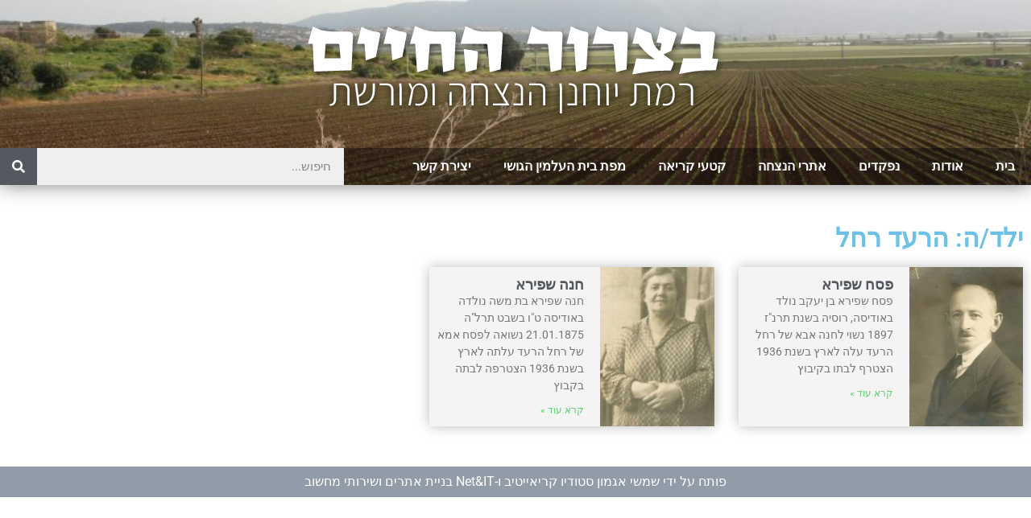

--- FILE ---
content_type: text/html; charset=UTF-8
request_url: https://kry-zikaron.org/py_person_child/%D7%94%D7%A8%D7%A2%D7%93-%D7%A8%D7%97%D7%9C/
body_size: 8478
content:
<!doctype html>
<html dir="rtl" lang="he-IL">
<head>
	<meta charset="UTF-8">
	<meta name="viewport" content="width=device-width, initial-scale=1">
	<link rel="profile" href="https://gmpg.org/xfn/11">
	<title>הרעד רחל &#8211; בצרור החיים</title>
<meta name='robots' content='max-image-preview:large' />
<link rel="alternate" type="application/rss+xml" title="בצרור החיים &laquo; פיד‏" href="https://kry-zikaron.org/feed/" />
<link rel="alternate" type="application/rss+xml" title="בצרור החיים &laquo; פיד תגובות‏" href="https://kry-zikaron.org/comments/feed/" />
<link rel="alternate" type="application/rss+xml" title="בצרור החיים &laquo; פיד ילד/ה הרעד רחל" href="https://kry-zikaron.org/py_person_child/%d7%94%d7%a8%d7%a2%d7%93-%d7%a8%d7%97%d7%9c/feed/" />
<style id='wp-img-auto-sizes-contain-inline-css' type='text/css'>
img:is([sizes=auto i],[sizes^="auto," i]){contain-intrinsic-size:3000px 1500px}
/*# sourceURL=wp-img-auto-sizes-contain-inline-css */
</style>
<link rel='stylesheet' id='wp-block-library-rtl-css' href='https://kry-zikaron.org/wp-includes/css/dist/block-library/style-rtl.min.css?ver=6.9' type='text/css' media='all' />
<style id='classic-theme-styles-inline-css' type='text/css'>
/*! This file is auto-generated */
.wp-block-button__link{color:#fff;background-color:#32373c;border-radius:9999px;box-shadow:none;text-decoration:none;padding:calc(.667em + 2px) calc(1.333em + 2px);font-size:1.125em}.wp-block-file__button{background:#32373c;color:#fff;text-decoration:none}
/*# sourceURL=/wp-includes/css/classic-themes.min.css */
</style>
<style id='global-styles-inline-css' type='text/css'>
:root{--wp--preset--aspect-ratio--square: 1;--wp--preset--aspect-ratio--4-3: 4/3;--wp--preset--aspect-ratio--3-4: 3/4;--wp--preset--aspect-ratio--3-2: 3/2;--wp--preset--aspect-ratio--2-3: 2/3;--wp--preset--aspect-ratio--16-9: 16/9;--wp--preset--aspect-ratio--9-16: 9/16;--wp--preset--color--black: #000000;--wp--preset--color--cyan-bluish-gray: #abb8c3;--wp--preset--color--white: #ffffff;--wp--preset--color--pale-pink: #f78da7;--wp--preset--color--vivid-red: #cf2e2e;--wp--preset--color--luminous-vivid-orange: #ff6900;--wp--preset--color--luminous-vivid-amber: #fcb900;--wp--preset--color--light-green-cyan: #7bdcb5;--wp--preset--color--vivid-green-cyan: #00d084;--wp--preset--color--pale-cyan-blue: #8ed1fc;--wp--preset--color--vivid-cyan-blue: #0693e3;--wp--preset--color--vivid-purple: #9b51e0;--wp--preset--gradient--vivid-cyan-blue-to-vivid-purple: linear-gradient(135deg,rgb(6,147,227) 0%,rgb(155,81,224) 100%);--wp--preset--gradient--light-green-cyan-to-vivid-green-cyan: linear-gradient(135deg,rgb(122,220,180) 0%,rgb(0,208,130) 100%);--wp--preset--gradient--luminous-vivid-amber-to-luminous-vivid-orange: linear-gradient(135deg,rgb(252,185,0) 0%,rgb(255,105,0) 100%);--wp--preset--gradient--luminous-vivid-orange-to-vivid-red: linear-gradient(135deg,rgb(255,105,0) 0%,rgb(207,46,46) 100%);--wp--preset--gradient--very-light-gray-to-cyan-bluish-gray: linear-gradient(135deg,rgb(238,238,238) 0%,rgb(169,184,195) 100%);--wp--preset--gradient--cool-to-warm-spectrum: linear-gradient(135deg,rgb(74,234,220) 0%,rgb(151,120,209) 20%,rgb(207,42,186) 40%,rgb(238,44,130) 60%,rgb(251,105,98) 80%,rgb(254,248,76) 100%);--wp--preset--gradient--blush-light-purple: linear-gradient(135deg,rgb(255,206,236) 0%,rgb(152,150,240) 100%);--wp--preset--gradient--blush-bordeaux: linear-gradient(135deg,rgb(254,205,165) 0%,rgb(254,45,45) 50%,rgb(107,0,62) 100%);--wp--preset--gradient--luminous-dusk: linear-gradient(135deg,rgb(255,203,112) 0%,rgb(199,81,192) 50%,rgb(65,88,208) 100%);--wp--preset--gradient--pale-ocean: linear-gradient(135deg,rgb(255,245,203) 0%,rgb(182,227,212) 50%,rgb(51,167,181) 100%);--wp--preset--gradient--electric-grass: linear-gradient(135deg,rgb(202,248,128) 0%,rgb(113,206,126) 100%);--wp--preset--gradient--midnight: linear-gradient(135deg,rgb(2,3,129) 0%,rgb(40,116,252) 100%);--wp--preset--font-size--small: 13px;--wp--preset--font-size--medium: 20px;--wp--preset--font-size--large: 36px;--wp--preset--font-size--x-large: 42px;--wp--preset--spacing--20: 0.44rem;--wp--preset--spacing--30: 0.67rem;--wp--preset--spacing--40: 1rem;--wp--preset--spacing--50: 1.5rem;--wp--preset--spacing--60: 2.25rem;--wp--preset--spacing--70: 3.38rem;--wp--preset--spacing--80: 5.06rem;--wp--preset--shadow--natural: 6px 6px 9px rgba(0, 0, 0, 0.2);--wp--preset--shadow--deep: 12px 12px 50px rgba(0, 0, 0, 0.4);--wp--preset--shadow--sharp: 6px 6px 0px rgba(0, 0, 0, 0.2);--wp--preset--shadow--outlined: 6px 6px 0px -3px rgb(255, 255, 255), 6px 6px rgb(0, 0, 0);--wp--preset--shadow--crisp: 6px 6px 0px rgb(0, 0, 0);}:where(.is-layout-flex){gap: 0.5em;}:where(.is-layout-grid){gap: 0.5em;}body .is-layout-flex{display: flex;}.is-layout-flex{flex-wrap: wrap;align-items: center;}.is-layout-flex > :is(*, div){margin: 0;}body .is-layout-grid{display: grid;}.is-layout-grid > :is(*, div){margin: 0;}:where(.wp-block-columns.is-layout-flex){gap: 2em;}:where(.wp-block-columns.is-layout-grid){gap: 2em;}:where(.wp-block-post-template.is-layout-flex){gap: 1.25em;}:where(.wp-block-post-template.is-layout-grid){gap: 1.25em;}.has-black-color{color: var(--wp--preset--color--black) !important;}.has-cyan-bluish-gray-color{color: var(--wp--preset--color--cyan-bluish-gray) !important;}.has-white-color{color: var(--wp--preset--color--white) !important;}.has-pale-pink-color{color: var(--wp--preset--color--pale-pink) !important;}.has-vivid-red-color{color: var(--wp--preset--color--vivid-red) !important;}.has-luminous-vivid-orange-color{color: var(--wp--preset--color--luminous-vivid-orange) !important;}.has-luminous-vivid-amber-color{color: var(--wp--preset--color--luminous-vivid-amber) !important;}.has-light-green-cyan-color{color: var(--wp--preset--color--light-green-cyan) !important;}.has-vivid-green-cyan-color{color: var(--wp--preset--color--vivid-green-cyan) !important;}.has-pale-cyan-blue-color{color: var(--wp--preset--color--pale-cyan-blue) !important;}.has-vivid-cyan-blue-color{color: var(--wp--preset--color--vivid-cyan-blue) !important;}.has-vivid-purple-color{color: var(--wp--preset--color--vivid-purple) !important;}.has-black-background-color{background-color: var(--wp--preset--color--black) !important;}.has-cyan-bluish-gray-background-color{background-color: var(--wp--preset--color--cyan-bluish-gray) !important;}.has-white-background-color{background-color: var(--wp--preset--color--white) !important;}.has-pale-pink-background-color{background-color: var(--wp--preset--color--pale-pink) !important;}.has-vivid-red-background-color{background-color: var(--wp--preset--color--vivid-red) !important;}.has-luminous-vivid-orange-background-color{background-color: var(--wp--preset--color--luminous-vivid-orange) !important;}.has-luminous-vivid-amber-background-color{background-color: var(--wp--preset--color--luminous-vivid-amber) !important;}.has-light-green-cyan-background-color{background-color: var(--wp--preset--color--light-green-cyan) !important;}.has-vivid-green-cyan-background-color{background-color: var(--wp--preset--color--vivid-green-cyan) !important;}.has-pale-cyan-blue-background-color{background-color: var(--wp--preset--color--pale-cyan-blue) !important;}.has-vivid-cyan-blue-background-color{background-color: var(--wp--preset--color--vivid-cyan-blue) !important;}.has-vivid-purple-background-color{background-color: var(--wp--preset--color--vivid-purple) !important;}.has-black-border-color{border-color: var(--wp--preset--color--black) !important;}.has-cyan-bluish-gray-border-color{border-color: var(--wp--preset--color--cyan-bluish-gray) !important;}.has-white-border-color{border-color: var(--wp--preset--color--white) !important;}.has-pale-pink-border-color{border-color: var(--wp--preset--color--pale-pink) !important;}.has-vivid-red-border-color{border-color: var(--wp--preset--color--vivid-red) !important;}.has-luminous-vivid-orange-border-color{border-color: var(--wp--preset--color--luminous-vivid-orange) !important;}.has-luminous-vivid-amber-border-color{border-color: var(--wp--preset--color--luminous-vivid-amber) !important;}.has-light-green-cyan-border-color{border-color: var(--wp--preset--color--light-green-cyan) !important;}.has-vivid-green-cyan-border-color{border-color: var(--wp--preset--color--vivid-green-cyan) !important;}.has-pale-cyan-blue-border-color{border-color: var(--wp--preset--color--pale-cyan-blue) !important;}.has-vivid-cyan-blue-border-color{border-color: var(--wp--preset--color--vivid-cyan-blue) !important;}.has-vivid-purple-border-color{border-color: var(--wp--preset--color--vivid-purple) !important;}.has-vivid-cyan-blue-to-vivid-purple-gradient-background{background: var(--wp--preset--gradient--vivid-cyan-blue-to-vivid-purple) !important;}.has-light-green-cyan-to-vivid-green-cyan-gradient-background{background: var(--wp--preset--gradient--light-green-cyan-to-vivid-green-cyan) !important;}.has-luminous-vivid-amber-to-luminous-vivid-orange-gradient-background{background: var(--wp--preset--gradient--luminous-vivid-amber-to-luminous-vivid-orange) !important;}.has-luminous-vivid-orange-to-vivid-red-gradient-background{background: var(--wp--preset--gradient--luminous-vivid-orange-to-vivid-red) !important;}.has-very-light-gray-to-cyan-bluish-gray-gradient-background{background: var(--wp--preset--gradient--very-light-gray-to-cyan-bluish-gray) !important;}.has-cool-to-warm-spectrum-gradient-background{background: var(--wp--preset--gradient--cool-to-warm-spectrum) !important;}.has-blush-light-purple-gradient-background{background: var(--wp--preset--gradient--blush-light-purple) !important;}.has-blush-bordeaux-gradient-background{background: var(--wp--preset--gradient--blush-bordeaux) !important;}.has-luminous-dusk-gradient-background{background: var(--wp--preset--gradient--luminous-dusk) !important;}.has-pale-ocean-gradient-background{background: var(--wp--preset--gradient--pale-ocean) !important;}.has-electric-grass-gradient-background{background: var(--wp--preset--gradient--electric-grass) !important;}.has-midnight-gradient-background{background: var(--wp--preset--gradient--midnight) !important;}.has-small-font-size{font-size: var(--wp--preset--font-size--small) !important;}.has-medium-font-size{font-size: var(--wp--preset--font-size--medium) !important;}.has-large-font-size{font-size: var(--wp--preset--font-size--large) !important;}.has-x-large-font-size{font-size: var(--wp--preset--font-size--x-large) !important;}
:where(.wp-block-post-template.is-layout-flex){gap: 1.25em;}:where(.wp-block-post-template.is-layout-grid){gap: 1.25em;}
:where(.wp-block-term-template.is-layout-flex){gap: 1.25em;}:where(.wp-block-term-template.is-layout-grid){gap: 1.25em;}
:where(.wp-block-columns.is-layout-flex){gap: 2em;}:where(.wp-block-columns.is-layout-grid){gap: 2em;}
:root :where(.wp-block-pullquote){font-size: 1.5em;line-height: 1.6;}
/*# sourceURL=global-styles-inline-css */
</style>
<link rel='stylesheet' id='elementor-hello-theme-style-css' href='https://kry-zikaron.org/wp-content/themes/elementor-hello-theme-master/style.css?ver=6.9' type='text/css' media='all' />
<link rel='stylesheet' id='elementor-frontend-css' href='https://kry-zikaron.org/wp-content/plugins/elementor/assets/css/frontend.min.css?ver=3.34.2' type='text/css' media='all' />
<link rel='stylesheet' id='widget-image-css' href='https://kry-zikaron.org/wp-content/plugins/elementor/assets/css/widget-image-rtl.min.css?ver=3.34.2' type='text/css' media='all' />
<link rel='stylesheet' id='widget-nav-menu-css' href='https://kry-zikaron.org/wp-content/plugins/elementor-pro/assets/css/widget-nav-menu-rtl.min.css?ver=3.34.2' type='text/css' media='all' />
<link rel='stylesheet' id='widget-search-form-css' href='https://kry-zikaron.org/wp-content/plugins/elementor-pro/assets/css/widget-search-form-rtl.min.css?ver=3.34.2' type='text/css' media='all' />
<link rel='stylesheet' id='elementor-icons-shared-0-css' href='https://kry-zikaron.org/wp-content/plugins/elementor/assets/lib/font-awesome/css/fontawesome.min.css?ver=5.15.3' type='text/css' media='all' />
<link rel='stylesheet' id='elementor-icons-fa-solid-css' href='https://kry-zikaron.org/wp-content/plugins/elementor/assets/lib/font-awesome/css/solid.min.css?ver=5.15.3' type='text/css' media='all' />
<link rel='stylesheet' id='widget-heading-css' href='https://kry-zikaron.org/wp-content/plugins/elementor/assets/css/widget-heading-rtl.min.css?ver=3.34.2' type='text/css' media='all' />
<link rel='stylesheet' id='widget-posts-css' href='https://kry-zikaron.org/wp-content/plugins/elementor-pro/assets/css/widget-posts-rtl.min.css?ver=3.34.2' type='text/css' media='all' />
<link rel='stylesheet' id='elementor-icons-css' href='https://kry-zikaron.org/wp-content/plugins/elementor/assets/lib/eicons/css/elementor-icons.min.css?ver=5.46.0' type='text/css' media='all' />
<link rel='stylesheet' id='elementor-post-11147-css' href='https://kry-zikaron.org/wp-content/uploads/elementor/css/post-11147.css?ver=1769330499' type='text/css' media='all' />
<link rel='stylesheet' id='font-awesome-5-all-css' href='https://kry-zikaron.org/wp-content/plugins/elementor/assets/lib/font-awesome/css/all.min.css?ver=3.34.2' type='text/css' media='all' />
<link rel='stylesheet' id='font-awesome-4-shim-css' href='https://kry-zikaron.org/wp-content/plugins/elementor/assets/lib/font-awesome/css/v4-shims.min.css?ver=3.34.2' type='text/css' media='all' />
<link rel='stylesheet' id='elementor-post-5348-css' href='https://kry-zikaron.org/wp-content/uploads/elementor/css/post-5348.css?ver=1769330499' type='text/css' media='all' />
<link rel='stylesheet' id='elementor-post-5351-css' href='https://kry-zikaron.org/wp-content/uploads/elementor/css/post-5351.css?ver=1769330499' type='text/css' media='all' />
<link rel='stylesheet' id='elementor-post-6120-css' href='https://kry-zikaron.org/wp-content/uploads/elementor/css/post-6120.css?ver=1769330508' type='text/css' media='all' />
<link rel='stylesheet' id='elementor-gf-local-roboto-css' href='https://kry-zikaron.org/wp-content/uploads/elementor/google-fonts/css/roboto.css?ver=1742716577' type='text/css' media='all' />
<link rel='stylesheet' id='elementor-gf-local-robotoslab-css' href='https://kry-zikaron.org/wp-content/uploads/elementor/google-fonts/css/robotoslab.css?ver=1742716582' type='text/css' media='all' />
<script type="text/javascript" src="https://kry-zikaron.org/wp-includes/js/jquery/jquery.min.js?ver=3.7.1" id="jquery-core-js"></script>
<script type="text/javascript" src="https://kry-zikaron.org/wp-includes/js/jquery/jquery-migrate.min.js?ver=3.4.1" id="jquery-migrate-js"></script>
<script type="text/javascript" src="https://kry-zikaron.org/wp-content/plugins/elementor/assets/lib/font-awesome/js/v4-shims.min.js?ver=3.34.2" id="font-awesome-4-shim-js"></script>
<link rel="https://api.w.org/" href="https://kry-zikaron.org/wp-json/" /><link rel="EditURI" type="application/rsd+xml" title="RSD" href="https://kry-zikaron.org/xmlrpc.php?rsd" />
<meta name="generator" content="WordPress 6.9" />
<meta name="generator" content="Elementor 3.34.2; features: additional_custom_breakpoints; settings: css_print_method-external, google_font-enabled, font_display-auto">
			<style>
				.e-con.e-parent:nth-of-type(n+4):not(.e-lazyloaded):not(.e-no-lazyload),
				.e-con.e-parent:nth-of-type(n+4):not(.e-lazyloaded):not(.e-no-lazyload) * {
					background-image: none !important;
				}
				@media screen and (max-height: 1024px) {
					.e-con.e-parent:nth-of-type(n+3):not(.e-lazyloaded):not(.e-no-lazyload),
					.e-con.e-parent:nth-of-type(n+3):not(.e-lazyloaded):not(.e-no-lazyload) * {
						background-image: none !important;
					}
				}
				@media screen and (max-height: 640px) {
					.e-con.e-parent:nth-of-type(n+2):not(.e-lazyloaded):not(.e-no-lazyload),
					.e-con.e-parent:nth-of-type(n+2):not(.e-lazyloaded):not(.e-no-lazyload) * {
						background-image: none !important;
					}
				}
			</style>
			<link rel="icon" href="https://kry-zikaron.org/wp-content/uploads/2019/01/cropped-favicon-32x32.png" sizes="32x32" />
<link rel="icon" href="https://kry-zikaron.org/wp-content/uploads/2019/01/cropped-favicon-192x192.png" sizes="192x192" />
<link rel="apple-touch-icon" href="https://kry-zikaron.org/wp-content/uploads/2019/01/cropped-favicon-180x180.png" />
<meta name="msapplication-TileImage" content="https://kry-zikaron.org/wp-content/uploads/2019/01/cropped-favicon-270x270.png" />
		<style type="text/css" id="wp-custom-css">
			a, a:visited {
	color: #8dc63f;
}
a:hover {
	text-decoration: underline;
}		</style>
		</head>
<body data-rsssl=1 class="rtl archive tax-py_person_child term-5093 wp-custom-logo wp-theme-elementor-hello-theme-master elementor-page-6120 elementor-default elementor-template-full-width elementor-kit-11147">

		<header data-elementor-type="header" data-elementor-id="5348" class="elementor elementor-5348 elementor-location-header" data-elementor-post-type="elementor_library">
					<section class="elementor-section elementor-top-section elementor-element elementor-element-977b9ee elementor-section-full_width elementor-section-height-default elementor-section-height-default" data-id="977b9ee" data-element_type="section" data-settings="{&quot;background_background&quot;:&quot;classic&quot;}">
							<div class="elementor-background-overlay"></div>
							<div class="elementor-container elementor-column-gap-default">
					<div class="elementor-column elementor-col-100 elementor-top-column elementor-element elementor-element-1ed0d0d" data-id="1ed0d0d" data-element_type="column" data-settings="{&quot;background_background&quot;:&quot;classic&quot;}">
			<div class="elementor-widget-wrap elementor-element-populated">
					<div class="elementor-background-overlay"></div>
						<div class="elementor-element elementor-element-256d9b5 elementor-widget elementor-widget-theme-site-logo elementor-widget-image" data-id="256d9b5" data-element_type="widget" data-widget_type="theme-site-logo.default">
				<div class="elementor-widget-container">
											<a href="https://kry-zikaron.org">
			<img fetchpriority="high" width="525" height="124" src="https://kry-zikaron.org/wp-content/uploads/2018/12/לוגו-או-משהו-כזה-3.png" class="attachment-full size-full wp-image-10626" alt="" srcset="https://kry-zikaron.org/wp-content/uploads/2018/12/לוגו-או-משהו-כזה-3.png 525w, https://kry-zikaron.org/wp-content/uploads/2018/12/לוגו-או-משהו-כזה-3-300x71.png 300w" sizes="(max-width: 525px) 100vw, 525px" />				</a>
											</div>
				</div>
				<section class="elementor-section elementor-inner-section elementor-element elementor-element-7261823 elementor-section-boxed elementor-section-height-default elementor-section-height-default" data-id="7261823" data-element_type="section" data-settings="{&quot;background_background&quot;:&quot;classic&quot;}">
						<div class="elementor-container elementor-column-gap-default">
					<div class="elementor-column elementor-col-66 elementor-inner-column elementor-element elementor-element-4f2c9fd" data-id="4f2c9fd" data-element_type="column">
			<div class="elementor-widget-wrap elementor-element-populated">
						<div class="elementor-element elementor-element-427da00 elementor-nav-menu__align-start elementor-nav-menu--dropdown-tablet elementor-nav-menu__text-align-aside elementor-nav-menu--toggle elementor-nav-menu--burger elementor-widget elementor-widget-nav-menu" data-id="427da00" data-element_type="widget" data-settings="{&quot;layout&quot;:&quot;horizontal&quot;,&quot;submenu_icon&quot;:{&quot;value&quot;:&quot;&lt;i class=\&quot;fas fa-caret-down\&quot; aria-hidden=\&quot;true\&quot;&gt;&lt;\/i&gt;&quot;,&quot;library&quot;:&quot;fa-solid&quot;},&quot;toggle&quot;:&quot;burger&quot;}" data-widget_type="nav-menu.default">
				<div class="elementor-widget-container">
								<nav aria-label="תפריט" class="elementor-nav-menu--main elementor-nav-menu__container elementor-nav-menu--layout-horizontal e--pointer-background e--animation-fade">
				<ul id="menu-1-427da00" class="elementor-nav-menu"><li class="menu-item menu-item-type-post_type menu-item-object-page menu-item-home menu-item-9325"><a href="https://kry-zikaron.org/" class="elementor-item">בית</a></li>
<li class="menu-item menu-item-type-post_type menu-item-object-page menu-item-9328"><a href="https://kry-zikaron.org/%d7%90%d7%95%d7%93%d7%95%d7%aa/" class="elementor-item">אודות</a></li>
<li class="menu-item menu-item-type-post_type menu-item-object-page menu-item-9326"><a href="https://kry-zikaron.org/%d7%a0%d7%a4%d7%a7%d7%93%d7%99%d7%9d/" class="elementor-item">נפקדים</a></li>
<li class="menu-item menu-item-type-post_type menu-item-object-page menu-item-9409"><a href="https://kry-zikaron.org/%d7%90%d7%aa%d7%a8%d7%99-%d7%94%d7%a0%d7%a6%d7%97%d7%94/" class="elementor-item">אתרי הנצחה</a></li>
<li class="menu-item menu-item-type-post_type menu-item-object-page menu-item-9416"><a href="https://kry-zikaron.org/%d7%a7%d7%98%d7%a2%d7%99-%d7%a7%d7%a8%d7%99%d7%90%d7%94/" class="elementor-item">קטעי קריאה</a></li>
<li class="menu-item menu-item-type-custom menu-item-object-custom menu-item-10720"><a href="https://maps.marom.mobi:8443/rmtyhn-kfrhmcb-usha-beit-almin/index_wms.html#20/32.79680/35.12265" class="elementor-item elementor-item-anchor">מפת בית העלמין הגושי</a></li>
<li class="menu-item menu-item-type-post_type menu-item-object-page menu-item-9327"><a href="https://kry-zikaron.org/%d7%99%d7%a6%d7%99%d7%a8%d7%aa-%d7%a7%d7%a9%d7%a8/" class="elementor-item">יצירת קשר</a></li>
</ul>			</nav>
					<div class="elementor-menu-toggle" role="button" tabindex="0" aria-label="כפתור פתיחת תפריט" aria-expanded="false">
			<i aria-hidden="true" role="presentation" class="elementor-menu-toggle__icon--open eicon-menu-bar"></i><i aria-hidden="true" role="presentation" class="elementor-menu-toggle__icon--close eicon-close"></i>		</div>
					<nav class="elementor-nav-menu--dropdown elementor-nav-menu__container" aria-hidden="true">
				<ul id="menu-2-427da00" class="elementor-nav-menu"><li class="menu-item menu-item-type-post_type menu-item-object-page menu-item-home menu-item-9325"><a href="https://kry-zikaron.org/" class="elementor-item" tabindex="-1">בית</a></li>
<li class="menu-item menu-item-type-post_type menu-item-object-page menu-item-9328"><a href="https://kry-zikaron.org/%d7%90%d7%95%d7%93%d7%95%d7%aa/" class="elementor-item" tabindex="-1">אודות</a></li>
<li class="menu-item menu-item-type-post_type menu-item-object-page menu-item-9326"><a href="https://kry-zikaron.org/%d7%a0%d7%a4%d7%a7%d7%93%d7%99%d7%9d/" class="elementor-item" tabindex="-1">נפקדים</a></li>
<li class="menu-item menu-item-type-post_type menu-item-object-page menu-item-9409"><a href="https://kry-zikaron.org/%d7%90%d7%aa%d7%a8%d7%99-%d7%94%d7%a0%d7%a6%d7%97%d7%94/" class="elementor-item" tabindex="-1">אתרי הנצחה</a></li>
<li class="menu-item menu-item-type-post_type menu-item-object-page menu-item-9416"><a href="https://kry-zikaron.org/%d7%a7%d7%98%d7%a2%d7%99-%d7%a7%d7%a8%d7%99%d7%90%d7%94/" class="elementor-item" tabindex="-1">קטעי קריאה</a></li>
<li class="menu-item menu-item-type-custom menu-item-object-custom menu-item-10720"><a href="https://maps.marom.mobi:8443/rmtyhn-kfrhmcb-usha-beit-almin/index_wms.html#20/32.79680/35.12265" class="elementor-item elementor-item-anchor" tabindex="-1">מפת בית העלמין הגושי</a></li>
<li class="menu-item menu-item-type-post_type menu-item-object-page menu-item-9327"><a href="https://kry-zikaron.org/%d7%99%d7%a6%d7%99%d7%a8%d7%aa-%d7%a7%d7%a9%d7%a8/" class="elementor-item" tabindex="-1">יצירת קשר</a></li>
</ul>			</nav>
						</div>
				</div>
					</div>
		</div>
				<div class="elementor-column elementor-col-33 elementor-inner-column elementor-element elementor-element-4e785ae" data-id="4e785ae" data-element_type="column">
			<div class="elementor-widget-wrap elementor-element-populated">
						<div class="elementor-element elementor-element-eb0a590 elementor-search-form--skin-classic elementor-search-form--button-type-icon elementor-search-form--icon-search elementor-widget elementor-widget-search-form" data-id="eb0a590" data-element_type="widget" data-settings="{&quot;skin&quot;:&quot;classic&quot;}" data-widget_type="search-form.default">
				<div class="elementor-widget-container">
							<search role="search">
			<form class="elementor-search-form" action="https://kry-zikaron.org" method="get">
												<div class="elementor-search-form__container">
					<label class="elementor-screen-only" for="elementor-search-form-eb0a590">חיפוש</label>

					
					<input id="elementor-search-form-eb0a590" placeholder="חיפוש..." class="elementor-search-form__input" type="search" name="s" value="">
					
											<button class="elementor-search-form__submit" type="submit" aria-label="חיפוש">
															<i aria-hidden="true" class="fas fa-search"></i>													</button>
					
									</div>
			</form>
		</search>
						</div>
				</div>
					</div>
		</div>
					</div>
		</section>
					</div>
		</div>
					</div>
		</section>
				</header>
				<div data-elementor-type="archive" data-elementor-id="6120" class="elementor elementor-6120 elementor-location-archive" data-elementor-post-type="elementor_library">
					<section class="elementor-section elementor-top-section elementor-element elementor-element-4ed52ab5 elementor-section-boxed elementor-section-height-default elementor-section-height-default" data-id="4ed52ab5" data-element_type="section">
						<div class="elementor-container elementor-column-gap-default">
					<div class="elementor-column elementor-col-100 elementor-top-column elementor-element elementor-element-5b6d2966" data-id="5b6d2966" data-element_type="column">
			<div class="elementor-widget-wrap elementor-element-populated">
						<div class="elementor-element elementor-element-f7ce551 elementor-widget elementor-widget-theme-archive-title elementor-page-title elementor-widget-heading" data-id="f7ce551" data-element_type="widget" data-widget_type="theme-archive-title.default">
				<div class="elementor-widget-container">
					<h1 class="elementor-heading-title elementor-size-default">ילד/ה: הרעד רחל</h1>				</div>
				</div>
				<div class="elementor-element elementor-element-721b312 elementor-posts--thumbnail-right elementor-grid-3 elementor-grid-tablet-2 elementor-grid-mobile-1 elementor-widget elementor-widget-archive-posts" data-id="721b312" data-element_type="widget" data-settings="{&quot;pagination_type&quot;:&quot;numbers_and_prev_next&quot;,&quot;archive_classic_columns&quot;:&quot;3&quot;,&quot;archive_classic_columns_tablet&quot;:&quot;2&quot;,&quot;archive_classic_columns_mobile&quot;:&quot;1&quot;,&quot;archive_classic_row_gap&quot;:{&quot;unit&quot;:&quot;px&quot;,&quot;size&quot;:35,&quot;sizes&quot;:[]},&quot;archive_classic_row_gap_tablet&quot;:{&quot;unit&quot;:&quot;px&quot;,&quot;size&quot;:&quot;&quot;,&quot;sizes&quot;:[]},&quot;archive_classic_row_gap_mobile&quot;:{&quot;unit&quot;:&quot;px&quot;,&quot;size&quot;:&quot;&quot;,&quot;sizes&quot;:[]}}" data-widget_type="archive-posts.archive_classic">
				<div class="elementor-widget-container">
							<div class="elementor-posts-container elementor-posts elementor-posts--skin-classic elementor-grid" role="list">
				<article class="elementor-post elementor-grid-item post-7660 py_person type-py_person status-publish has-post-thumbnail hentry py_person_birthPlace-4828 py_person_cemetery-4820 py_person_parent-5060 py_person_spouse-5092 py_person_child-5093" role="listitem">
				<a class="elementor-post__thumbnail__link" href="https://kry-zikaron.org/person/%d7%a4%d7%a1%d7%97-%d7%a9%d7%a4%d7%99%d7%a8%d7%90/" tabindex="-1" >
			<div class="elementor-post__thumbnail"><img width="203" height="300" src="https://kry-zikaron.org/wp-content/uploads/2019/07/sh-pe-203x300.jpg" class="attachment-medium size-medium wp-image-7661" alt="" /></div>
		</a>
				<div class="elementor-post__text">
				<h3 class="elementor-post__title">
			<a href="https://kry-zikaron.org/person/%d7%a4%d7%a1%d7%97-%d7%a9%d7%a4%d7%99%d7%a8%d7%90/" >
				פסח שפירא			</a>
		</h3>
				<div class="elementor-post__excerpt">
			<p>פסח שפירא בן יעקב נולד באודיסה, רוסיה בשנת תרנ&quot;ז 1897 נשוי לחנה אבא של רחל הרעד עלה לארץ בשנת 1936 הצטרף לבתו בקיבוץ</p>
		</div>
		
		<a class="elementor-post__read-more" href="https://kry-zikaron.org/person/%d7%a4%d7%a1%d7%97-%d7%a9%d7%a4%d7%99%d7%a8%d7%90/" aria-label="Read more about פסח שפירא" tabindex="-1" >
			קרא עוד »		</a>

				</div>
				</article>
				<article class="elementor-post elementor-grid-item post-7657 py_person type-py_person status-publish has-post-thumbnail hentry py_person_birthPlace-4828 py_person_cemetery-4820 py_person_parent-5072 py_person_spouse-5094 py_person_child-5093" role="listitem">
				<a class="elementor-post__thumbnail__link" href="https://kry-zikaron.org/person/%d7%97%d7%a0%d7%94-%d7%a9%d7%a4%d7%99%d7%a8%d7%90/" tabindex="-1" >
			<div class="elementor-post__thumbnail"><img width="161" height="300" src="https://kry-zikaron.org/wp-content/uploads/2019/07/sh-ha-161x300.jpg" class="attachment-medium size-medium wp-image-7658" alt="" /></div>
		</a>
				<div class="elementor-post__text">
				<h3 class="elementor-post__title">
			<a href="https://kry-zikaron.org/person/%d7%97%d7%a0%d7%94-%d7%a9%d7%a4%d7%99%d7%a8%d7%90/" >
				חנה שפירא			</a>
		</h3>
				<div class="elementor-post__excerpt">
			<p>חנה שפירא בת משה נולדה באודיסה ט&quot;ו בשבט תרל&quot;ה 21.01.1875 נשואה לפסח אמא של רחל הרעד עלתה לארץ בשנת 1936 הצטרפה לבתה בקבוץ</p>
		</div>
		
		<a class="elementor-post__read-more" href="https://kry-zikaron.org/person/%d7%97%d7%a0%d7%94-%d7%a9%d7%a4%d7%99%d7%a8%d7%90/" aria-label="Read more about חנה שפירא" tabindex="-1" >
			קרא עוד »		</a>

				</div>
				</article>
				</div>
		
						</div>
				</div>
					</div>
		</div>
					</div>
		</section>
				</div>
				<footer data-elementor-type="footer" data-elementor-id="5351" class="elementor elementor-5351 elementor-location-footer" data-elementor-post-type="elementor_library">
					<section class="elementor-section elementor-top-section elementor-element elementor-element-df20396 elementor-section-full_width elementor-section-height-default elementor-section-height-default" data-id="df20396" data-element_type="section" data-settings="{&quot;background_background&quot;:&quot;classic&quot;}">
						<div class="elementor-container elementor-column-gap-default">
					<div class="elementor-column elementor-col-100 elementor-top-column elementor-element elementor-element-4871fea" data-id="4871fea" data-element_type="column">
			<div class="elementor-widget-wrap elementor-element-populated">
						<div class="elementor-element elementor-element-576a778 elementor-widget elementor-widget-text-editor" data-id="576a778" data-element_type="widget" data-widget_type="text-editor.default">
				<div class="elementor-widget-container">
									<span style="color: #ffffff;">פותח על ידי <a style="color: #ffffff;" href="https://www.shimshi-agmon.com/">שמשי אגמון סטודיו קריאייטיב</a> ו-<a style="color: #ffffff;" href="http://netandit.co.il/">Net&#038;IT בניית אתרים ושירותי מחשוב</a></span>								</div>
				</div>
					</div>
		</div>
					</div>
		</section>
				</footer>
		
<script type="speculationrules">
{"prefetch":[{"source":"document","where":{"and":[{"href_matches":"/*"},{"not":{"href_matches":["/wp-*.php","/wp-admin/*","/wp-content/uploads/*","/wp-content/*","/wp-content/plugins/*","/wp-content/themes/elementor-hello-theme-master/*","/*\\?(.+)"]}},{"not":{"selector_matches":"a[rel~=\"nofollow\"]"}},{"not":{"selector_matches":".no-prefetch, .no-prefetch a"}}]},"eagerness":"conservative"}]}
</script>
			<script>
				const lazyloadRunObserver = () => {
					const lazyloadBackgrounds = document.querySelectorAll( `.e-con.e-parent:not(.e-lazyloaded)` );
					const lazyloadBackgroundObserver = new IntersectionObserver( ( entries ) => {
						entries.forEach( ( entry ) => {
							if ( entry.isIntersecting ) {
								let lazyloadBackground = entry.target;
								if( lazyloadBackground ) {
									lazyloadBackground.classList.add( 'e-lazyloaded' );
								}
								lazyloadBackgroundObserver.unobserve( entry.target );
							}
						});
					}, { rootMargin: '200px 0px 200px 0px' } );
					lazyloadBackgrounds.forEach( ( lazyloadBackground ) => {
						lazyloadBackgroundObserver.observe( lazyloadBackground );
					} );
				};
				const events = [
					'DOMContentLoaded',
					'elementor/lazyload/observe',
				];
				events.forEach( ( event ) => {
					document.addEventListener( event, lazyloadRunObserver );
				} );
			</script>
			<script type="text/javascript" src="https://kry-zikaron.org/wp-content/plugins/elementor/assets/js/webpack.runtime.min.js?ver=3.34.2" id="elementor-webpack-runtime-js"></script>
<script type="text/javascript" src="https://kry-zikaron.org/wp-content/plugins/elementor/assets/js/frontend-modules.min.js?ver=3.34.2" id="elementor-frontend-modules-js"></script>
<script type="text/javascript" src="https://kry-zikaron.org/wp-includes/js/jquery/ui/core.min.js?ver=1.13.3" id="jquery-ui-core-js"></script>
<script type="text/javascript" id="elementor-frontend-js-before">
/* <![CDATA[ */
var elementorFrontendConfig = {"environmentMode":{"edit":false,"wpPreview":false,"isScriptDebug":false},"i18n":{"shareOnFacebook":"\u05e9\u05ea\u05e3 \u05d1\u05e4\u05d9\u05d9\u05e1\u05d1\u05d5\u05e7","shareOnTwitter":"\u05e9\u05ea\u05e3 \u05d1\u05d8\u05d5\u05d5\u05d9\u05d8\u05e8","pinIt":"\u05dc\u05e0\u05e2\u05d5\u05e5 \u05d1\u05e4\u05d9\u05e0\u05d8\u05e8\u05e1\u05d8","download":"\u05d4\u05d5\u05e8\u05d3\u05d4","downloadImage":"\u05d4\u05d5\u05e8\u05d3\u05ea \u05ea\u05de\u05d5\u05e0\u05d4","fullscreen":"\u05de\u05e1\u05da \u05de\u05dc\u05d0","zoom":"\u05de\u05d9\u05e7\u05d5\u05d3","share":"\u05e9\u05ea\u05e3","playVideo":"\u05e0\u05d2\u05df \u05d5\u05d9\u05d3\u05d0\u05d5","previous":"\u05e7\u05d5\u05d3\u05dd","next":"\u05d4\u05d1\u05d0","close":"\u05e1\u05d2\u05d5\u05e8","a11yCarouselPrevSlideMessage":"\u05e9\u05e7\u05d5\u05e4\u05d9\u05ea \u05e7\u05d5\u05d3\u05de\u05ea","a11yCarouselNextSlideMessage":"\u05e9\u05e7\u05d5\u05e4\u05d9\u05ea \u05d4\u05d1\u05d0\u05d4","a11yCarouselFirstSlideMessage":"\u05d6\u05d5\u05d4\u05d9 \u05d4\u05e9\u05e7\u05d5\u05e4\u05d9\u05ea \u05d4\u05e8\u05d0\u05e9\u05d5\u05e0\u05d4","a11yCarouselLastSlideMessage":"\u05d6\u05d5\u05d4\u05d9 \u05d4\u05e9\u05e7\u05d5\u05e4\u05d9\u05ea \u05d4\u05d0\u05d7\u05e8\u05d5\u05e0\u05d4","a11yCarouselPaginationBulletMessage":"\u05dc\u05e2\u05d1\u05d5\u05e8 \u05dc\u05e9\u05e7\u05d5\u05e4\u05d9\u05ea"},"is_rtl":true,"breakpoints":{"xs":0,"sm":480,"md":768,"lg":1025,"xl":1440,"xxl":1600},"responsive":{"breakpoints":{"mobile":{"label":"\u05de\u05d5\u05d1\u05d9\u05d9\u05dc \u05d0\u05e0\u05db\u05d9","value":767,"default_value":767,"direction":"max","is_enabled":true},"mobile_extra":{"label":"\u05de\u05d5\u05d1\u05d9\u05d9\u05dc \u05d0\u05d5\u05e4\u05e7\u05d9","value":880,"default_value":880,"direction":"max","is_enabled":false},"tablet":{"label":"\u05d8\u05d0\u05d1\u05dc\u05d8 \u05d0\u05e0\u05db\u05d9","value":1024,"default_value":1024,"direction":"max","is_enabled":true},"tablet_extra":{"label":"\u05d8\u05d0\u05d1\u05dc\u05d8 \u05d0\u05d5\u05e4\u05e7\u05d9","value":1200,"default_value":1200,"direction":"max","is_enabled":false},"laptop":{"label":"\u05dc\u05e4\u05d8\u05d5\u05e4","value":1366,"default_value":1366,"direction":"max","is_enabled":false},"widescreen":{"label":"\u05de\u05e1\u05da \u05e8\u05d7\u05d1","value":2400,"default_value":2400,"direction":"min","is_enabled":false}},"hasCustomBreakpoints":false},"version":"3.34.2","is_static":false,"experimentalFeatures":{"additional_custom_breakpoints":true,"theme_builder_v2":true,"home_screen":true,"global_classes_should_enforce_capabilities":true,"e_variables":true,"cloud-library":true,"e_opt_in_v4_page":true,"e_interactions":true,"e_editor_one":true,"import-export-customization":true,"e_pro_variables":true},"urls":{"assets":"https:\/\/kry-zikaron.org\/wp-content\/plugins\/elementor\/assets\/","ajaxurl":"https:\/\/kry-zikaron.org\/wp-admin\/admin-ajax.php","uploadUrl":"https:\/\/kry-zikaron.org\/wp-content\/uploads"},"nonces":{"floatingButtonsClickTracking":"69d79cc3cf"},"swiperClass":"swiper","settings":{"editorPreferences":[]},"kit":{"active_breakpoints":["viewport_mobile","viewport_tablet"],"global_image_lightbox":"yes","lightbox_enable_counter":"yes","lightbox_enable_fullscreen":"yes","lightbox_enable_zoom":"yes","lightbox_enable_share":"yes","lightbox_title_src":"title","lightbox_description_src":"description"},"post":{"id":0,"title":"\u05d4\u05e8\u05e2\u05d3 \u05e8\u05d7\u05dc &#8211; \u05d1\u05e6\u05e8\u05d5\u05e8 \u05d4\u05d7\u05d9\u05d9\u05dd","excerpt":""}};
//# sourceURL=elementor-frontend-js-before
/* ]]> */
</script>
<script type="text/javascript" src="https://kry-zikaron.org/wp-content/plugins/elementor/assets/js/frontend.min.js?ver=3.34.2" id="elementor-frontend-js"></script>
<script type="text/javascript" src="https://kry-zikaron.org/wp-content/plugins/elementor-pro/assets/lib/smartmenus/jquery.smartmenus.min.js?ver=1.2.1" id="smartmenus-js"></script>
<script type="text/javascript" src="https://kry-zikaron.org/wp-includes/js/imagesloaded.min.js?ver=5.0.0" id="imagesloaded-js"></script>
<script type="text/javascript" src="https://kry-zikaron.org/wp-content/plugins/elementor-pro/assets/js/webpack-pro.runtime.min.js?ver=3.34.2" id="elementor-pro-webpack-runtime-js"></script>
<script type="text/javascript" src="https://kry-zikaron.org/wp-includes/js/dist/hooks.min.js?ver=dd5603f07f9220ed27f1" id="wp-hooks-js"></script>
<script type="text/javascript" src="https://kry-zikaron.org/wp-includes/js/dist/i18n.min.js?ver=c26c3dc7bed366793375" id="wp-i18n-js"></script>
<script type="text/javascript" id="wp-i18n-js-after">
/* <![CDATA[ */
wp.i18n.setLocaleData( { 'text direction\u0004ltr': [ 'rtl' ] } );
//# sourceURL=wp-i18n-js-after
/* ]]> */
</script>
<script type="text/javascript" id="elementor-pro-frontend-js-before">
/* <![CDATA[ */
var ElementorProFrontendConfig = {"ajaxurl":"https:\/\/kry-zikaron.org\/wp-admin\/admin-ajax.php","nonce":"05b12d7a40","urls":{"assets":"https:\/\/kry-zikaron.org\/wp-content\/plugins\/elementor-pro\/assets\/","rest":"https:\/\/kry-zikaron.org\/wp-json\/"},"settings":{"lazy_load_background_images":true},"popup":{"hasPopUps":false},"shareButtonsNetworks":{"facebook":{"title":"Facebook","has_counter":true},"twitter":{"title":"Twitter"},"linkedin":{"title":"LinkedIn","has_counter":true},"pinterest":{"title":"Pinterest","has_counter":true},"reddit":{"title":"Reddit","has_counter":true},"vk":{"title":"VK","has_counter":true},"odnoklassniki":{"title":"OK","has_counter":true},"tumblr":{"title":"Tumblr"},"digg":{"title":"Digg"},"skype":{"title":"Skype"},"stumbleupon":{"title":"StumbleUpon","has_counter":true},"mix":{"title":"Mix"},"telegram":{"title":"Telegram"},"pocket":{"title":"Pocket","has_counter":true},"xing":{"title":"XING","has_counter":true},"whatsapp":{"title":"WhatsApp"},"email":{"title":"Email"},"print":{"title":"Print"},"x-twitter":{"title":"X"},"threads":{"title":"Threads"}},"facebook_sdk":{"lang":"he_IL","app_id":""},"lottie":{"defaultAnimationUrl":"https:\/\/kry-zikaron.org\/wp-content\/plugins\/elementor-pro\/modules\/lottie\/assets\/animations\/default.json"}};
//# sourceURL=elementor-pro-frontend-js-before
/* ]]> */
</script>
<script type="text/javascript" src="https://kry-zikaron.org/wp-content/plugins/elementor-pro/assets/js/frontend.min.js?ver=3.34.2" id="elementor-pro-frontend-js"></script>
<script type="text/javascript" src="https://kry-zikaron.org/wp-content/plugins/elementor-pro/assets/js/elements-handlers.min.js?ver=3.34.2" id="pro-elements-handlers-js"></script>

</body>
</html>


--- FILE ---
content_type: text/css
request_url: https://kry-zikaron.org/wp-content/uploads/elementor/css/post-5351.css?ver=1769330499
body_size: 58
content:
.elementor-5351 .elementor-element.elementor-element-df20396:not(.elementor-motion-effects-element-type-background), .elementor-5351 .elementor-element.elementor-element-df20396 > .elementor-motion-effects-container > .elementor-motion-effects-layer{background-color:#929ba8;}.elementor-5351 .elementor-element.elementor-element-df20396{transition:background 0.3s, border 0.3s, border-radius 0.3s, box-shadow 0.3s;}.elementor-5351 .elementor-element.elementor-element-df20396 > .elementor-background-overlay{transition:background 0.3s, border-radius 0.3s, opacity 0.3s;}.elementor-widget-text-editor{font-family:var( --e-global-typography-text-font-family ), Sans-serif;font-weight:var( --e-global-typography-text-font-weight );color:var( --e-global-color-text );}.elementor-widget-text-editor.elementor-drop-cap-view-stacked .elementor-drop-cap{background-color:var( --e-global-color-primary );}.elementor-widget-text-editor.elementor-drop-cap-view-framed .elementor-drop-cap, .elementor-widget-text-editor.elementor-drop-cap-view-default .elementor-drop-cap{color:var( --e-global-color-primary );border-color:var( --e-global-color-primary );}.elementor-5351 .elementor-element.elementor-element-576a778{text-align:center;}.elementor-theme-builder-content-area{height:400px;}.elementor-location-header:before, .elementor-location-footer:before{content:"";display:table;clear:both;}